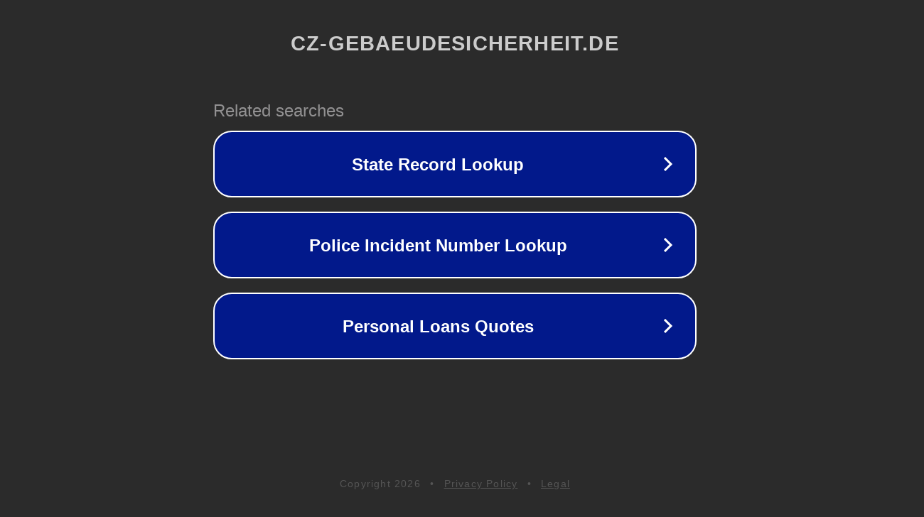

--- FILE ---
content_type: text/html; charset=utf-8
request_url: https://cz-gebaeudesicherheit.de/widerstandsklassen-einbruch/
body_size: 1106
content:
<!doctype html>
<html data-adblockkey="MFwwDQYJKoZIhvcNAQEBBQADSwAwSAJBANDrp2lz7AOmADaN8tA50LsWcjLFyQFcb/P2Txc58oYOeILb3vBw7J6f4pamkAQVSQuqYsKx3YzdUHCvbVZvFUsCAwEAAQ==_FIDs2talLLLekF0ZJ6xRaJz/GuSrs+kLAO6fLjHQ/d3YcPf+N6A4kFjjrcOGV2LHr99Y7JfVsgsmnlUP6oFd/Q==" lang="en" style="background: #2B2B2B;">
<head>
    <meta charset="utf-8">
    <meta name="viewport" content="width=device-width, initial-scale=1">
    <link rel="icon" href="[data-uri]">
    <link rel="preconnect" href="https://www.google.com" crossorigin>
</head>
<body>
<div id="target" style="opacity: 0"></div>
<script>window.park = "[base64]";</script>
<script src="/bUFfKdDXm.js"></script>
</body>
</html>
